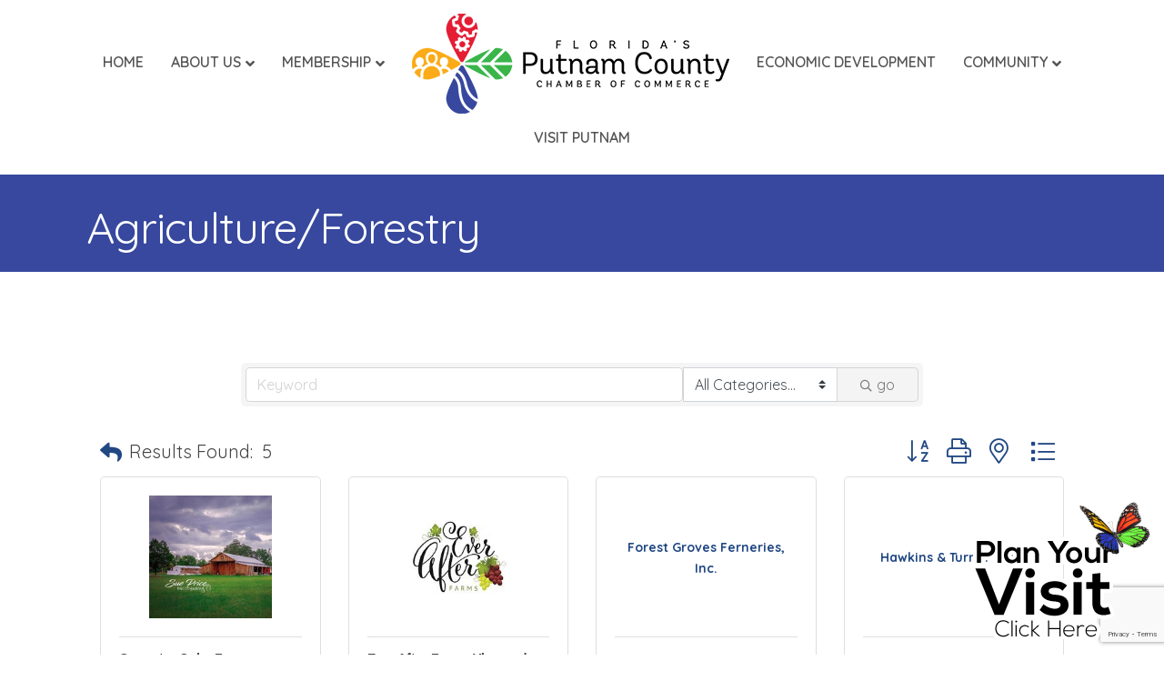

--- FILE ---
content_type: text/html; charset=utf-8
request_url: https://www.google.com/recaptcha/enterprise/anchor?ar=1&k=6LfI_T8rAAAAAMkWHrLP_GfSf3tLy9tKa839wcWa&co=aHR0cHM6Ly9tZW1iZXJzLnB1dG5hbWNvdW50eWNoYW1iZXIuY29tOjQ0Mw..&hl=en&v=PoyoqOPhxBO7pBk68S4YbpHZ&size=invisible&anchor-ms=20000&execute-ms=30000&cb=tdelsb3rqy66
body_size: 48890
content:
<!DOCTYPE HTML><html dir="ltr" lang="en"><head><meta http-equiv="Content-Type" content="text/html; charset=UTF-8">
<meta http-equiv="X-UA-Compatible" content="IE=edge">
<title>reCAPTCHA</title>
<style type="text/css">
/* cyrillic-ext */
@font-face {
  font-family: 'Roboto';
  font-style: normal;
  font-weight: 400;
  font-stretch: 100%;
  src: url(//fonts.gstatic.com/s/roboto/v48/KFO7CnqEu92Fr1ME7kSn66aGLdTylUAMa3GUBHMdazTgWw.woff2) format('woff2');
  unicode-range: U+0460-052F, U+1C80-1C8A, U+20B4, U+2DE0-2DFF, U+A640-A69F, U+FE2E-FE2F;
}
/* cyrillic */
@font-face {
  font-family: 'Roboto';
  font-style: normal;
  font-weight: 400;
  font-stretch: 100%;
  src: url(//fonts.gstatic.com/s/roboto/v48/KFO7CnqEu92Fr1ME7kSn66aGLdTylUAMa3iUBHMdazTgWw.woff2) format('woff2');
  unicode-range: U+0301, U+0400-045F, U+0490-0491, U+04B0-04B1, U+2116;
}
/* greek-ext */
@font-face {
  font-family: 'Roboto';
  font-style: normal;
  font-weight: 400;
  font-stretch: 100%;
  src: url(//fonts.gstatic.com/s/roboto/v48/KFO7CnqEu92Fr1ME7kSn66aGLdTylUAMa3CUBHMdazTgWw.woff2) format('woff2');
  unicode-range: U+1F00-1FFF;
}
/* greek */
@font-face {
  font-family: 'Roboto';
  font-style: normal;
  font-weight: 400;
  font-stretch: 100%;
  src: url(//fonts.gstatic.com/s/roboto/v48/KFO7CnqEu92Fr1ME7kSn66aGLdTylUAMa3-UBHMdazTgWw.woff2) format('woff2');
  unicode-range: U+0370-0377, U+037A-037F, U+0384-038A, U+038C, U+038E-03A1, U+03A3-03FF;
}
/* math */
@font-face {
  font-family: 'Roboto';
  font-style: normal;
  font-weight: 400;
  font-stretch: 100%;
  src: url(//fonts.gstatic.com/s/roboto/v48/KFO7CnqEu92Fr1ME7kSn66aGLdTylUAMawCUBHMdazTgWw.woff2) format('woff2');
  unicode-range: U+0302-0303, U+0305, U+0307-0308, U+0310, U+0312, U+0315, U+031A, U+0326-0327, U+032C, U+032F-0330, U+0332-0333, U+0338, U+033A, U+0346, U+034D, U+0391-03A1, U+03A3-03A9, U+03B1-03C9, U+03D1, U+03D5-03D6, U+03F0-03F1, U+03F4-03F5, U+2016-2017, U+2034-2038, U+203C, U+2040, U+2043, U+2047, U+2050, U+2057, U+205F, U+2070-2071, U+2074-208E, U+2090-209C, U+20D0-20DC, U+20E1, U+20E5-20EF, U+2100-2112, U+2114-2115, U+2117-2121, U+2123-214F, U+2190, U+2192, U+2194-21AE, U+21B0-21E5, U+21F1-21F2, U+21F4-2211, U+2213-2214, U+2216-22FF, U+2308-230B, U+2310, U+2319, U+231C-2321, U+2336-237A, U+237C, U+2395, U+239B-23B7, U+23D0, U+23DC-23E1, U+2474-2475, U+25AF, U+25B3, U+25B7, U+25BD, U+25C1, U+25CA, U+25CC, U+25FB, U+266D-266F, U+27C0-27FF, U+2900-2AFF, U+2B0E-2B11, U+2B30-2B4C, U+2BFE, U+3030, U+FF5B, U+FF5D, U+1D400-1D7FF, U+1EE00-1EEFF;
}
/* symbols */
@font-face {
  font-family: 'Roboto';
  font-style: normal;
  font-weight: 400;
  font-stretch: 100%;
  src: url(//fonts.gstatic.com/s/roboto/v48/KFO7CnqEu92Fr1ME7kSn66aGLdTylUAMaxKUBHMdazTgWw.woff2) format('woff2');
  unicode-range: U+0001-000C, U+000E-001F, U+007F-009F, U+20DD-20E0, U+20E2-20E4, U+2150-218F, U+2190, U+2192, U+2194-2199, U+21AF, U+21E6-21F0, U+21F3, U+2218-2219, U+2299, U+22C4-22C6, U+2300-243F, U+2440-244A, U+2460-24FF, U+25A0-27BF, U+2800-28FF, U+2921-2922, U+2981, U+29BF, U+29EB, U+2B00-2BFF, U+4DC0-4DFF, U+FFF9-FFFB, U+10140-1018E, U+10190-1019C, U+101A0, U+101D0-101FD, U+102E0-102FB, U+10E60-10E7E, U+1D2C0-1D2D3, U+1D2E0-1D37F, U+1F000-1F0FF, U+1F100-1F1AD, U+1F1E6-1F1FF, U+1F30D-1F30F, U+1F315, U+1F31C, U+1F31E, U+1F320-1F32C, U+1F336, U+1F378, U+1F37D, U+1F382, U+1F393-1F39F, U+1F3A7-1F3A8, U+1F3AC-1F3AF, U+1F3C2, U+1F3C4-1F3C6, U+1F3CA-1F3CE, U+1F3D4-1F3E0, U+1F3ED, U+1F3F1-1F3F3, U+1F3F5-1F3F7, U+1F408, U+1F415, U+1F41F, U+1F426, U+1F43F, U+1F441-1F442, U+1F444, U+1F446-1F449, U+1F44C-1F44E, U+1F453, U+1F46A, U+1F47D, U+1F4A3, U+1F4B0, U+1F4B3, U+1F4B9, U+1F4BB, U+1F4BF, U+1F4C8-1F4CB, U+1F4D6, U+1F4DA, U+1F4DF, U+1F4E3-1F4E6, U+1F4EA-1F4ED, U+1F4F7, U+1F4F9-1F4FB, U+1F4FD-1F4FE, U+1F503, U+1F507-1F50B, U+1F50D, U+1F512-1F513, U+1F53E-1F54A, U+1F54F-1F5FA, U+1F610, U+1F650-1F67F, U+1F687, U+1F68D, U+1F691, U+1F694, U+1F698, U+1F6AD, U+1F6B2, U+1F6B9-1F6BA, U+1F6BC, U+1F6C6-1F6CF, U+1F6D3-1F6D7, U+1F6E0-1F6EA, U+1F6F0-1F6F3, U+1F6F7-1F6FC, U+1F700-1F7FF, U+1F800-1F80B, U+1F810-1F847, U+1F850-1F859, U+1F860-1F887, U+1F890-1F8AD, U+1F8B0-1F8BB, U+1F8C0-1F8C1, U+1F900-1F90B, U+1F93B, U+1F946, U+1F984, U+1F996, U+1F9E9, U+1FA00-1FA6F, U+1FA70-1FA7C, U+1FA80-1FA89, U+1FA8F-1FAC6, U+1FACE-1FADC, U+1FADF-1FAE9, U+1FAF0-1FAF8, U+1FB00-1FBFF;
}
/* vietnamese */
@font-face {
  font-family: 'Roboto';
  font-style: normal;
  font-weight: 400;
  font-stretch: 100%;
  src: url(//fonts.gstatic.com/s/roboto/v48/KFO7CnqEu92Fr1ME7kSn66aGLdTylUAMa3OUBHMdazTgWw.woff2) format('woff2');
  unicode-range: U+0102-0103, U+0110-0111, U+0128-0129, U+0168-0169, U+01A0-01A1, U+01AF-01B0, U+0300-0301, U+0303-0304, U+0308-0309, U+0323, U+0329, U+1EA0-1EF9, U+20AB;
}
/* latin-ext */
@font-face {
  font-family: 'Roboto';
  font-style: normal;
  font-weight: 400;
  font-stretch: 100%;
  src: url(//fonts.gstatic.com/s/roboto/v48/KFO7CnqEu92Fr1ME7kSn66aGLdTylUAMa3KUBHMdazTgWw.woff2) format('woff2');
  unicode-range: U+0100-02BA, U+02BD-02C5, U+02C7-02CC, U+02CE-02D7, U+02DD-02FF, U+0304, U+0308, U+0329, U+1D00-1DBF, U+1E00-1E9F, U+1EF2-1EFF, U+2020, U+20A0-20AB, U+20AD-20C0, U+2113, U+2C60-2C7F, U+A720-A7FF;
}
/* latin */
@font-face {
  font-family: 'Roboto';
  font-style: normal;
  font-weight: 400;
  font-stretch: 100%;
  src: url(//fonts.gstatic.com/s/roboto/v48/KFO7CnqEu92Fr1ME7kSn66aGLdTylUAMa3yUBHMdazQ.woff2) format('woff2');
  unicode-range: U+0000-00FF, U+0131, U+0152-0153, U+02BB-02BC, U+02C6, U+02DA, U+02DC, U+0304, U+0308, U+0329, U+2000-206F, U+20AC, U+2122, U+2191, U+2193, U+2212, U+2215, U+FEFF, U+FFFD;
}
/* cyrillic-ext */
@font-face {
  font-family: 'Roboto';
  font-style: normal;
  font-weight: 500;
  font-stretch: 100%;
  src: url(//fonts.gstatic.com/s/roboto/v48/KFO7CnqEu92Fr1ME7kSn66aGLdTylUAMa3GUBHMdazTgWw.woff2) format('woff2');
  unicode-range: U+0460-052F, U+1C80-1C8A, U+20B4, U+2DE0-2DFF, U+A640-A69F, U+FE2E-FE2F;
}
/* cyrillic */
@font-face {
  font-family: 'Roboto';
  font-style: normal;
  font-weight: 500;
  font-stretch: 100%;
  src: url(//fonts.gstatic.com/s/roboto/v48/KFO7CnqEu92Fr1ME7kSn66aGLdTylUAMa3iUBHMdazTgWw.woff2) format('woff2');
  unicode-range: U+0301, U+0400-045F, U+0490-0491, U+04B0-04B1, U+2116;
}
/* greek-ext */
@font-face {
  font-family: 'Roboto';
  font-style: normal;
  font-weight: 500;
  font-stretch: 100%;
  src: url(//fonts.gstatic.com/s/roboto/v48/KFO7CnqEu92Fr1ME7kSn66aGLdTylUAMa3CUBHMdazTgWw.woff2) format('woff2');
  unicode-range: U+1F00-1FFF;
}
/* greek */
@font-face {
  font-family: 'Roboto';
  font-style: normal;
  font-weight: 500;
  font-stretch: 100%;
  src: url(//fonts.gstatic.com/s/roboto/v48/KFO7CnqEu92Fr1ME7kSn66aGLdTylUAMa3-UBHMdazTgWw.woff2) format('woff2');
  unicode-range: U+0370-0377, U+037A-037F, U+0384-038A, U+038C, U+038E-03A1, U+03A3-03FF;
}
/* math */
@font-face {
  font-family: 'Roboto';
  font-style: normal;
  font-weight: 500;
  font-stretch: 100%;
  src: url(//fonts.gstatic.com/s/roboto/v48/KFO7CnqEu92Fr1ME7kSn66aGLdTylUAMawCUBHMdazTgWw.woff2) format('woff2');
  unicode-range: U+0302-0303, U+0305, U+0307-0308, U+0310, U+0312, U+0315, U+031A, U+0326-0327, U+032C, U+032F-0330, U+0332-0333, U+0338, U+033A, U+0346, U+034D, U+0391-03A1, U+03A3-03A9, U+03B1-03C9, U+03D1, U+03D5-03D6, U+03F0-03F1, U+03F4-03F5, U+2016-2017, U+2034-2038, U+203C, U+2040, U+2043, U+2047, U+2050, U+2057, U+205F, U+2070-2071, U+2074-208E, U+2090-209C, U+20D0-20DC, U+20E1, U+20E5-20EF, U+2100-2112, U+2114-2115, U+2117-2121, U+2123-214F, U+2190, U+2192, U+2194-21AE, U+21B0-21E5, U+21F1-21F2, U+21F4-2211, U+2213-2214, U+2216-22FF, U+2308-230B, U+2310, U+2319, U+231C-2321, U+2336-237A, U+237C, U+2395, U+239B-23B7, U+23D0, U+23DC-23E1, U+2474-2475, U+25AF, U+25B3, U+25B7, U+25BD, U+25C1, U+25CA, U+25CC, U+25FB, U+266D-266F, U+27C0-27FF, U+2900-2AFF, U+2B0E-2B11, U+2B30-2B4C, U+2BFE, U+3030, U+FF5B, U+FF5D, U+1D400-1D7FF, U+1EE00-1EEFF;
}
/* symbols */
@font-face {
  font-family: 'Roboto';
  font-style: normal;
  font-weight: 500;
  font-stretch: 100%;
  src: url(//fonts.gstatic.com/s/roboto/v48/KFO7CnqEu92Fr1ME7kSn66aGLdTylUAMaxKUBHMdazTgWw.woff2) format('woff2');
  unicode-range: U+0001-000C, U+000E-001F, U+007F-009F, U+20DD-20E0, U+20E2-20E4, U+2150-218F, U+2190, U+2192, U+2194-2199, U+21AF, U+21E6-21F0, U+21F3, U+2218-2219, U+2299, U+22C4-22C6, U+2300-243F, U+2440-244A, U+2460-24FF, U+25A0-27BF, U+2800-28FF, U+2921-2922, U+2981, U+29BF, U+29EB, U+2B00-2BFF, U+4DC0-4DFF, U+FFF9-FFFB, U+10140-1018E, U+10190-1019C, U+101A0, U+101D0-101FD, U+102E0-102FB, U+10E60-10E7E, U+1D2C0-1D2D3, U+1D2E0-1D37F, U+1F000-1F0FF, U+1F100-1F1AD, U+1F1E6-1F1FF, U+1F30D-1F30F, U+1F315, U+1F31C, U+1F31E, U+1F320-1F32C, U+1F336, U+1F378, U+1F37D, U+1F382, U+1F393-1F39F, U+1F3A7-1F3A8, U+1F3AC-1F3AF, U+1F3C2, U+1F3C4-1F3C6, U+1F3CA-1F3CE, U+1F3D4-1F3E0, U+1F3ED, U+1F3F1-1F3F3, U+1F3F5-1F3F7, U+1F408, U+1F415, U+1F41F, U+1F426, U+1F43F, U+1F441-1F442, U+1F444, U+1F446-1F449, U+1F44C-1F44E, U+1F453, U+1F46A, U+1F47D, U+1F4A3, U+1F4B0, U+1F4B3, U+1F4B9, U+1F4BB, U+1F4BF, U+1F4C8-1F4CB, U+1F4D6, U+1F4DA, U+1F4DF, U+1F4E3-1F4E6, U+1F4EA-1F4ED, U+1F4F7, U+1F4F9-1F4FB, U+1F4FD-1F4FE, U+1F503, U+1F507-1F50B, U+1F50D, U+1F512-1F513, U+1F53E-1F54A, U+1F54F-1F5FA, U+1F610, U+1F650-1F67F, U+1F687, U+1F68D, U+1F691, U+1F694, U+1F698, U+1F6AD, U+1F6B2, U+1F6B9-1F6BA, U+1F6BC, U+1F6C6-1F6CF, U+1F6D3-1F6D7, U+1F6E0-1F6EA, U+1F6F0-1F6F3, U+1F6F7-1F6FC, U+1F700-1F7FF, U+1F800-1F80B, U+1F810-1F847, U+1F850-1F859, U+1F860-1F887, U+1F890-1F8AD, U+1F8B0-1F8BB, U+1F8C0-1F8C1, U+1F900-1F90B, U+1F93B, U+1F946, U+1F984, U+1F996, U+1F9E9, U+1FA00-1FA6F, U+1FA70-1FA7C, U+1FA80-1FA89, U+1FA8F-1FAC6, U+1FACE-1FADC, U+1FADF-1FAE9, U+1FAF0-1FAF8, U+1FB00-1FBFF;
}
/* vietnamese */
@font-face {
  font-family: 'Roboto';
  font-style: normal;
  font-weight: 500;
  font-stretch: 100%;
  src: url(//fonts.gstatic.com/s/roboto/v48/KFO7CnqEu92Fr1ME7kSn66aGLdTylUAMa3OUBHMdazTgWw.woff2) format('woff2');
  unicode-range: U+0102-0103, U+0110-0111, U+0128-0129, U+0168-0169, U+01A0-01A1, U+01AF-01B0, U+0300-0301, U+0303-0304, U+0308-0309, U+0323, U+0329, U+1EA0-1EF9, U+20AB;
}
/* latin-ext */
@font-face {
  font-family: 'Roboto';
  font-style: normal;
  font-weight: 500;
  font-stretch: 100%;
  src: url(//fonts.gstatic.com/s/roboto/v48/KFO7CnqEu92Fr1ME7kSn66aGLdTylUAMa3KUBHMdazTgWw.woff2) format('woff2');
  unicode-range: U+0100-02BA, U+02BD-02C5, U+02C7-02CC, U+02CE-02D7, U+02DD-02FF, U+0304, U+0308, U+0329, U+1D00-1DBF, U+1E00-1E9F, U+1EF2-1EFF, U+2020, U+20A0-20AB, U+20AD-20C0, U+2113, U+2C60-2C7F, U+A720-A7FF;
}
/* latin */
@font-face {
  font-family: 'Roboto';
  font-style: normal;
  font-weight: 500;
  font-stretch: 100%;
  src: url(//fonts.gstatic.com/s/roboto/v48/KFO7CnqEu92Fr1ME7kSn66aGLdTylUAMa3yUBHMdazQ.woff2) format('woff2');
  unicode-range: U+0000-00FF, U+0131, U+0152-0153, U+02BB-02BC, U+02C6, U+02DA, U+02DC, U+0304, U+0308, U+0329, U+2000-206F, U+20AC, U+2122, U+2191, U+2193, U+2212, U+2215, U+FEFF, U+FFFD;
}
/* cyrillic-ext */
@font-face {
  font-family: 'Roboto';
  font-style: normal;
  font-weight: 900;
  font-stretch: 100%;
  src: url(//fonts.gstatic.com/s/roboto/v48/KFO7CnqEu92Fr1ME7kSn66aGLdTylUAMa3GUBHMdazTgWw.woff2) format('woff2');
  unicode-range: U+0460-052F, U+1C80-1C8A, U+20B4, U+2DE0-2DFF, U+A640-A69F, U+FE2E-FE2F;
}
/* cyrillic */
@font-face {
  font-family: 'Roboto';
  font-style: normal;
  font-weight: 900;
  font-stretch: 100%;
  src: url(//fonts.gstatic.com/s/roboto/v48/KFO7CnqEu92Fr1ME7kSn66aGLdTylUAMa3iUBHMdazTgWw.woff2) format('woff2');
  unicode-range: U+0301, U+0400-045F, U+0490-0491, U+04B0-04B1, U+2116;
}
/* greek-ext */
@font-face {
  font-family: 'Roboto';
  font-style: normal;
  font-weight: 900;
  font-stretch: 100%;
  src: url(//fonts.gstatic.com/s/roboto/v48/KFO7CnqEu92Fr1ME7kSn66aGLdTylUAMa3CUBHMdazTgWw.woff2) format('woff2');
  unicode-range: U+1F00-1FFF;
}
/* greek */
@font-face {
  font-family: 'Roboto';
  font-style: normal;
  font-weight: 900;
  font-stretch: 100%;
  src: url(//fonts.gstatic.com/s/roboto/v48/KFO7CnqEu92Fr1ME7kSn66aGLdTylUAMa3-UBHMdazTgWw.woff2) format('woff2');
  unicode-range: U+0370-0377, U+037A-037F, U+0384-038A, U+038C, U+038E-03A1, U+03A3-03FF;
}
/* math */
@font-face {
  font-family: 'Roboto';
  font-style: normal;
  font-weight: 900;
  font-stretch: 100%;
  src: url(//fonts.gstatic.com/s/roboto/v48/KFO7CnqEu92Fr1ME7kSn66aGLdTylUAMawCUBHMdazTgWw.woff2) format('woff2');
  unicode-range: U+0302-0303, U+0305, U+0307-0308, U+0310, U+0312, U+0315, U+031A, U+0326-0327, U+032C, U+032F-0330, U+0332-0333, U+0338, U+033A, U+0346, U+034D, U+0391-03A1, U+03A3-03A9, U+03B1-03C9, U+03D1, U+03D5-03D6, U+03F0-03F1, U+03F4-03F5, U+2016-2017, U+2034-2038, U+203C, U+2040, U+2043, U+2047, U+2050, U+2057, U+205F, U+2070-2071, U+2074-208E, U+2090-209C, U+20D0-20DC, U+20E1, U+20E5-20EF, U+2100-2112, U+2114-2115, U+2117-2121, U+2123-214F, U+2190, U+2192, U+2194-21AE, U+21B0-21E5, U+21F1-21F2, U+21F4-2211, U+2213-2214, U+2216-22FF, U+2308-230B, U+2310, U+2319, U+231C-2321, U+2336-237A, U+237C, U+2395, U+239B-23B7, U+23D0, U+23DC-23E1, U+2474-2475, U+25AF, U+25B3, U+25B7, U+25BD, U+25C1, U+25CA, U+25CC, U+25FB, U+266D-266F, U+27C0-27FF, U+2900-2AFF, U+2B0E-2B11, U+2B30-2B4C, U+2BFE, U+3030, U+FF5B, U+FF5D, U+1D400-1D7FF, U+1EE00-1EEFF;
}
/* symbols */
@font-face {
  font-family: 'Roboto';
  font-style: normal;
  font-weight: 900;
  font-stretch: 100%;
  src: url(//fonts.gstatic.com/s/roboto/v48/KFO7CnqEu92Fr1ME7kSn66aGLdTylUAMaxKUBHMdazTgWw.woff2) format('woff2');
  unicode-range: U+0001-000C, U+000E-001F, U+007F-009F, U+20DD-20E0, U+20E2-20E4, U+2150-218F, U+2190, U+2192, U+2194-2199, U+21AF, U+21E6-21F0, U+21F3, U+2218-2219, U+2299, U+22C4-22C6, U+2300-243F, U+2440-244A, U+2460-24FF, U+25A0-27BF, U+2800-28FF, U+2921-2922, U+2981, U+29BF, U+29EB, U+2B00-2BFF, U+4DC0-4DFF, U+FFF9-FFFB, U+10140-1018E, U+10190-1019C, U+101A0, U+101D0-101FD, U+102E0-102FB, U+10E60-10E7E, U+1D2C0-1D2D3, U+1D2E0-1D37F, U+1F000-1F0FF, U+1F100-1F1AD, U+1F1E6-1F1FF, U+1F30D-1F30F, U+1F315, U+1F31C, U+1F31E, U+1F320-1F32C, U+1F336, U+1F378, U+1F37D, U+1F382, U+1F393-1F39F, U+1F3A7-1F3A8, U+1F3AC-1F3AF, U+1F3C2, U+1F3C4-1F3C6, U+1F3CA-1F3CE, U+1F3D4-1F3E0, U+1F3ED, U+1F3F1-1F3F3, U+1F3F5-1F3F7, U+1F408, U+1F415, U+1F41F, U+1F426, U+1F43F, U+1F441-1F442, U+1F444, U+1F446-1F449, U+1F44C-1F44E, U+1F453, U+1F46A, U+1F47D, U+1F4A3, U+1F4B0, U+1F4B3, U+1F4B9, U+1F4BB, U+1F4BF, U+1F4C8-1F4CB, U+1F4D6, U+1F4DA, U+1F4DF, U+1F4E3-1F4E6, U+1F4EA-1F4ED, U+1F4F7, U+1F4F9-1F4FB, U+1F4FD-1F4FE, U+1F503, U+1F507-1F50B, U+1F50D, U+1F512-1F513, U+1F53E-1F54A, U+1F54F-1F5FA, U+1F610, U+1F650-1F67F, U+1F687, U+1F68D, U+1F691, U+1F694, U+1F698, U+1F6AD, U+1F6B2, U+1F6B9-1F6BA, U+1F6BC, U+1F6C6-1F6CF, U+1F6D3-1F6D7, U+1F6E0-1F6EA, U+1F6F0-1F6F3, U+1F6F7-1F6FC, U+1F700-1F7FF, U+1F800-1F80B, U+1F810-1F847, U+1F850-1F859, U+1F860-1F887, U+1F890-1F8AD, U+1F8B0-1F8BB, U+1F8C0-1F8C1, U+1F900-1F90B, U+1F93B, U+1F946, U+1F984, U+1F996, U+1F9E9, U+1FA00-1FA6F, U+1FA70-1FA7C, U+1FA80-1FA89, U+1FA8F-1FAC6, U+1FACE-1FADC, U+1FADF-1FAE9, U+1FAF0-1FAF8, U+1FB00-1FBFF;
}
/* vietnamese */
@font-face {
  font-family: 'Roboto';
  font-style: normal;
  font-weight: 900;
  font-stretch: 100%;
  src: url(//fonts.gstatic.com/s/roboto/v48/KFO7CnqEu92Fr1ME7kSn66aGLdTylUAMa3OUBHMdazTgWw.woff2) format('woff2');
  unicode-range: U+0102-0103, U+0110-0111, U+0128-0129, U+0168-0169, U+01A0-01A1, U+01AF-01B0, U+0300-0301, U+0303-0304, U+0308-0309, U+0323, U+0329, U+1EA0-1EF9, U+20AB;
}
/* latin-ext */
@font-face {
  font-family: 'Roboto';
  font-style: normal;
  font-weight: 900;
  font-stretch: 100%;
  src: url(//fonts.gstatic.com/s/roboto/v48/KFO7CnqEu92Fr1ME7kSn66aGLdTylUAMa3KUBHMdazTgWw.woff2) format('woff2');
  unicode-range: U+0100-02BA, U+02BD-02C5, U+02C7-02CC, U+02CE-02D7, U+02DD-02FF, U+0304, U+0308, U+0329, U+1D00-1DBF, U+1E00-1E9F, U+1EF2-1EFF, U+2020, U+20A0-20AB, U+20AD-20C0, U+2113, U+2C60-2C7F, U+A720-A7FF;
}
/* latin */
@font-face {
  font-family: 'Roboto';
  font-style: normal;
  font-weight: 900;
  font-stretch: 100%;
  src: url(//fonts.gstatic.com/s/roboto/v48/KFO7CnqEu92Fr1ME7kSn66aGLdTylUAMa3yUBHMdazQ.woff2) format('woff2');
  unicode-range: U+0000-00FF, U+0131, U+0152-0153, U+02BB-02BC, U+02C6, U+02DA, U+02DC, U+0304, U+0308, U+0329, U+2000-206F, U+20AC, U+2122, U+2191, U+2193, U+2212, U+2215, U+FEFF, U+FFFD;
}

</style>
<link rel="stylesheet" type="text/css" href="https://www.gstatic.com/recaptcha/releases/PoyoqOPhxBO7pBk68S4YbpHZ/styles__ltr.css">
<script nonce="HD4Jkn-5Xon2oTTuc1xYyg" type="text/javascript">window['__recaptcha_api'] = 'https://www.google.com/recaptcha/enterprise/';</script>
<script type="text/javascript" src="https://www.gstatic.com/recaptcha/releases/PoyoqOPhxBO7pBk68S4YbpHZ/recaptcha__en.js" nonce="HD4Jkn-5Xon2oTTuc1xYyg">
      
    </script></head>
<body><div id="rc-anchor-alert" class="rc-anchor-alert"></div>
<input type="hidden" id="recaptcha-token" value="[base64]">
<script type="text/javascript" nonce="HD4Jkn-5Xon2oTTuc1xYyg">
      recaptcha.anchor.Main.init("[\x22ainput\x22,[\x22bgdata\x22,\x22\x22,\[base64]/[base64]/[base64]/[base64]/[base64]/[base64]/[base64]/[base64]/[base64]/[base64]\\u003d\x22,\[base64]\x22,\[base64]/CkMOrZMOGZDTCnsKMwrYPw6diw6dbw4Bfw5QkwpJ+w4QtJ2ZHw6kXL3UaejHCsWoXw6HDicK3w4bCnMKARMOpCMOuw6N3wrx9e0jCiSYbP2QfwobDsQsDw6zDrcKJw7w+aRtFwp7Cj8K9Un/[base64]/[base64]/Dk3Z+wpM2AEfDs0BCw67CimjDhcKIHjJlw7nCk0NMwrXCgD9bbXPDvArCjDzCtsOLwqjDhcOvb3DDtAHDlMOIIQ9Tw5vCoXFCwrsBSMKmPsOTbgh0woxTYsKVBGoDwrkDwqnDncKlIsOMYwnCmjDCiV/[base64]/CrMKjw7PCj1wgMsObw5wQw7vCvMK9wq82wpp0cXxOdcOcw4w5w7ACfALDmXfDmsODDx7CkMOgwqHCtRPDqg1kUh86DHLClGHCr8KnUSRAwrPDgsKAPw4UPcO2Gmc4w59Gw79JF8Ozw4PCkAgjwqAbLBnDvCXDucOAw7wzFcO5VMONw5ATTTXDvsKywp/[base64]/PcKRemLCsMOxw4fCh8Ktw7bDjsOowpTDpxbDqcKjwq0Vw7PCosKVMVLCkDtNdsKqwr/DssOVwocTw7ZZCsOQw4J9MMOUZsOiwrbDjjsVwq7CncOqWMKVwrNSMWsiwqJbw4HChcONwonCkDrCk8O4TjTDjMO2wr/[base64]/DnBLDo8KBckVQw6EqwrvDt2XCrS5BAsOPw7fCiMOKGn3Ds8K3bhXDh8OgYyjCgsOHb2rCs04cCcKZRcOuwrTCisKvwrrCunvDiMKvwrt9Y8O9wrFywrHCvGvCkQTDp8KpNyPCkiDCssOTAELDisO+w5/CmWlvCMONVArDo8KnQcO+WsK8w70PwrdIwovCqcOjworCscKcwqwywrTCvMOTwonDhULDlnNqCgxcSR98w7J2DMOJwoV6wp/Dp3QrDV7CsHwhw5Miwr1Cw4HDmjDCqlEWw4DCoE0EwqzDpQbDgG1qwolWw4gTw4YrSkrDqMKTK8OuwrDCp8OlwqlxwpNgQz4hdxlAVHXCrTcjU8Okw57CriAQMD/[base64]/DukHDlsKhM8Ojw6Zyw6vCkxDCoxldeQnDgcKsw5BiE0fCoD3Do8KfVn/DtxwuNxvDigDDtsKSw6whaht9IsOPw4TCs3FUwozCisOdw7pHwo1cw79Xwq5jCcOaw6jChMOawrAvSy4wScOJdjvDkMKCJsOuw6E4w7Udw6tpRFUHw6bCocOMwqHDjlUyw5JQwrJTw5wGwq7CnEDCigrDksKUbhTChcOSUG7CrMKkE0HDqMOAQF56P1h4wq/Cuz05wpVjw4tJw4Afw5xhbDXCqEQQNcOpw6LCt8OnTMKcfjPDhH8dw7gIwpTCh8OqQ19dwpbDosKxJSjDvcKvw7fCsirDoMOWwroQFMK8w7NrRSfDnMKJwpHDsj/CtXHCjsORLmjDnsO7e1nCv8KNw6kNw4bDnxZZwrzChFXDvzbDusOXw7LDk3UUw6XDpsOBwrrDkm3Ct8Oxw6LDncO0eMKSMxQKGcOEdXlVKm9/[base64]/DusOtwpLDg8K1TyNUw7XDnidXw5A7HDhbCyfChgTDiyDCscOUwrQJw5jDncKDw51AG0sFWsO7wq3CsyjDsDrChMOaJcKewrbCtHvCn8KFNMKawp81EgY/[base64]/Cs0IZbMOSLFPCnMKjJMOaQR/DsGzDt8OiW1cWwqB/[base64]/Dtjk/[base64]/w5bClMKHwqElJsKnw6HDrUM6BcOewoBiAjdSV8OLw4xuPy81wrUuwplFwrvDjsKRw5BRw5d1w73CmgRzDcKZw6vCkcOWw5fDu1XDgsKkbBd6w5EdMcKuw5d9Fk/[base64]/GkjCnsKSPcODLsOqwrJUw7Avw6BwwqfDrmrCg8KQXcOvw6vDnCrDqjwSMTLCplkVV3PDnTbCjxbDgzLDg8K/[base64]/DlMO1w6dew4kxw55Ed8OBw7ZvJETCjX5XwphswqzCgsOABkgGWsOpTC7Ci0LDjjR4Wx0hwrJBwr7ChQDDng7Dln99wpTClGzDnm5lwqwLwp/[base64]/[base64]/CoxgXWMOQwrI9VcOPw4tYfsOlw7fDsjFPw71FwqHCkQRnf8OPwrLDr8O+G8KWwoDDpMKScMO2wojDiAR7YkIzegPCo8OLw4lkD8O3FxF6wrDDqSDDnwzDuRslVsKcw5szfMKowoMZw7zDssK3GTjDr8KKVU7ClEDCl8OJWcOOw6DCiwsJwqnCj8OpwojDh8K1wr/CpFQ8H8KiLVhtwq/Ci8K4wr7CsMKSwoTDt8Kpwrosw5kZbsKyw77CghYpXF0lw6oiNcK2wrrClMKjw541wqTCucOsfsOPwq7Ci8OzTGTDpsKIwqZ4w7Iaw4p8WEkKwo9HLnAOCMKBcn/DjFw4HXobwovDisOFaMK4eMKNw7tbw5Buw5XDpMKiwpHCs8OTLx7DqAnDqm9sJE/CuMOKw6gbbh0Jw7HDm2ICwrDCo8Kkc8OAwqgRwpxWwopRwolfwpTDvk3DuH3Dkw3DhirCqhIzHcOSC8KqK2LCswbCiwF/OcK+wo/[base64]/DuMKuw73DtgU7w7/Dv8OfwofClQYPw6dDGsKCeQfCj8Kxw7IJQ8OYA1nDg39iF1F3ZsKvw4F5NAHDq1bCnjpIFlJCYTXDiMOWwq7ClF3Cp34kRAFfwp5/EGoWw7DChsKfw7kbwqt/w5nCicKfw7Qmwp5Awo3DjRbCsi3CgMKcwqHDlBTCuF/[base64]/NcKsw4rCrcO2w5d0C8OHw7HCk8Khd8KZfSPDoMK1wovCnTnDnzrCuMK6wpvClMOYdcO8wqvCo8O/c33CtknDmQ3DrcOxwo1uwoTDjW4Mw6hOwrh8EcKawp7ChFLDpcKvNcKjJ2JpOMKUFy3Cu8OPKxdCBcK5EsKVw6NHwr3CkTkmPsO+wqtwRi/DscOlw5rDocKiwqZQw5bCmAYYYcKtw41CVhDDmsKOSMKgwofDksOOP8O5UcKjwodyYVRpwonDsggkcMODwp3DrREKZcOtwqsswrZdCAgOw6xCEhdJwpN3wpsRaDBVwpjDmcO0wro0wqhsDgTDsMOgOxHCh8KOIsOFwoXDoh0nZsKNwrRqwqoSw5ZKwpEWK1bDtg/DisK2AcO/w4MJKsKpwp3Ci8KcwpYOwqEQaBoLwrzCo8OBWx9bFlDCnsOcw5Rmw4F2aiYMw7bCgcKBwpLDr2LCj8OiwrcKcMKDRnhucAJCw5TDtl/CqcOMfMOwwqgnw5Ejw6lrcFnCqlprAHNfWXfCkSvDoMO+wrMmwqzCpMOlbcKpw7Qiw77DlXnDvzPDggJuWzRECsO8EU5AwqzCvXRJMsOGw4tbQmLDkUUSw5BNw4o0NizDpxcUw7DDsMKVwp1xQcKtw4IVcTzCkCldJm1bwqDCsMKzFH0qwo/Di8KywoTCgMOnBcKXw7zDosOKw5JOw6/CmMO+w7cFwoHCrcOcwqfDnxJ3w4LCsxnDgsOQMkXDrxHDhAjCvmVGDcKTC1bDsDJPw4F1wp9MwoXDt1QAwrNCw6/[base64]/[base64]/Ki0tIMKUB1QFfMKfw5DCiDbDkcO7wo7Cj8OnKmbCrTYYB8O9dQ3CtcOhMsOlfX7CtsOOfsOZG8KqwpbDoQkpw4wqwofDtsO/wo5tSi/DsMORw4IDOxcrw5lKNcOAJQjCtcOJElolw6nCsElDMMOjJ3HDucOvwpbCtT/CgRfCncOlw5vDvRcFcMOrOUrCgHvDhsKsw75ewozDjMO/wp4yFHTDoiYjwq4YDcOmYXRwasK1wrlfHcO/wqbDusKUMlDCmcKmw4DCpTrDusKUw47DkcK1wo0rwqxZZl1Ww47CjxFZVMKSw7vDk8KXacOgw7zDosKBwqVrdn1LEcKdOsK0wp8zNsOJGMOnMsOrw5PDknDCn1TDjcKBwrXCvsKuwq56RMOUwqLDj2EuKRvCphoRw5Uwwo0mworCqnLDtcOEw5/Dll1RwqnCicKtfifCncKTwo9DwqzCqG9Ww6Npwotfw6tUw5bChMOYasO0wrgow4cEK8KkB8KFXRHChyXDm8K0csO7dsK9woEOw6gwBsK4w79jw4kPw4kpGcODwqzCpMOtBHclw5E/wr7DosKPIMKRw5XCjsKOw51kwoPDiMO8w47Cq8OqUiZGwqpXw4QTHxxgw71bAsO1HMOWwqJawrVDwq/CksKgwr0GDMK/[base64]/DqcOzRDBFwp4lPFhvwq/[base64]/wr/CtcK9B8K9GjHCrCphVg/Ch8KrF0bDunHDoMOgwoPDrMOxw5ozZDbCg03CoUc/woN5TsKgN8K+FhzDqsK9woxbwqticEPClGfCucOmOzJzEyAMK0nCpMKOw5MXwovCrcOOwrIAInorE2hLTcOjCMKfw7BrdcOXw68WwoAWw7zCgw7Cpx/DiMK4GmUYw4rDsjBow5HCg8KFw5YgwrJ6BsKPw78vU8Kzwr8cwpDDtMKRG8OUw73Cg8ODAMOGU8O4b8Ooai/CljHDizxEw7/CvQBpD33CuMKSIsOxwpRTwrADRsOuwq/DrMKjPQ3CviFGw5/[base64]/Ct13Ck8K4ZcOXUsKcw7pdw73DqB1mRW15w6M7woluIUpTdlpfw6I+w6AWw7nDn0IuK3rCicKPw4tqw44Dw4DCm8KywqHDqsKMT8OdXEVyw6Z4woEwwrsqw5oCwpjDh2LDoWTCr8OqwrdFFEcjwq/DiMKxY8K4QH4kwpMqPgUQfMOPegJHb8OWPMOIw47Dk8ONdmXCk8KpaVJDXVZew7bCjhjDll3Dr34DbsKydi/[base64]/w7ktJD42ASjDmCjDq8OJHsODbTjDpcKCw7hUAT4Jw6fCkcKnYAjDnDJFw7LDr8K4wpvDksKxQsKUUEhmWy54wpAOwp4kw5czwqrCmXvDhXvDkyRWw73Dpn8owp12RxZ/wqLCjRfCrcK1UANbeBXDh1PDrcKCDHjCp8Oiw4QRJTMBwpIjCMKuCsKyw5Blw6gcF8K3NMKPw4pGwr/[base64]/DkAxjwpEffEQ1egEaw7YqwqzCtjNED8O7RzDDpRjClGzDicKNYMK/w6FESD8KwqEjVU49S8O9UU0dwp/DsyJNwrprb8KnFCoiLcONw6PDgsOswrnDrMO3TMO9wr4HZ8Kbw73DtMOPwo/DmQMlBRrCvhxlw4LClSfCt20vwroBbcK8wrfDjcOow7HCp8OqG0TDrCoSw6TDk8OFdsOzwqwTwqnDmVvDknzDiHvCrwJeasOzYD3DqxV/[base64]/w4sdcsONwps5EsK/JBw8wpnCscOBwqFBwoIMbm7DjHgOwoPDsMKwwoDDucK7wq9xAhvCkcKMD1Ypwp3DksK6AjEwDcOJwo3CjDbDvcOAVkBdwqjClMKLEMOGakTCqcOzw6DCj8K/w4rDr1pmwqRdWikOw6BhAxBoEnzDlsObe2LCq2nCinPDl8OfBm7DhsKodBbDhyzCo1EFO8Ovwo3CnVbDl2hkEWzDpkrDtcKiwplkN2IHMcOWVsK/w5LCi8OFGlHDjx7DqcOED8OywqjCiMKhQmLDtW7DoRgvwofCjcO/R8ODcTo8WDrCscK8CsOTKsKdCynCrsKTLsKsRj/DkjLDqcOvFsK1wqhpwq/CmsOTw6nCskwaJW7DlmgywpbCgsKhbsOmwrzDrQ3Co8OZwp/DpcKcCkjCp8OzJFodw5coCGXCncKXw6LDtMKJOGJgwqYPw5LDmxt2w68xfn7CmH9Xw43DsgzDviHDrsOxSzDDssOewoXDpsKRw7d3ZCMRw6MvD8OtYcO4OV/DqsKTw7PDtcOsFMOCwpMfL8O8w5nCu8KYw7xCIcKqecOEWwPCmcKUwp0GwqsEwo3Dkl7Cj8Oxw6LCrxfCo8KdwqrDksKkEcO/ZG9Kw4DCoxEXc8KOwpfDv8KGw7XCjMKxV8KwwoPDrsK9B8OuwpfDrsK9wo3DgH4PHUIqw5/DozHCuVIVw4UHHQ1fwrkla8Owwr4pwqjDlMKkeMKtPVwbfVfCosKNH0VxCcKsw70teMOgw5vDkikIUcK4YMOjw7PDlwPDgsK1w7hlIcOvw5/DuUhdwpLCtMOkwpsqAil4b8OcbyDCg1EtwpoCw7LCsw7CryvDmcKLw5QnwojDvlLCqMKdwoHCmCHDpcKKY8Oyw5QyUGrCicKJHCJswptCw5fCusKGw4rDl8OPQcKXwrFeajzDq8OyfcKifMO4VMKpwrrCvm/CjMOGw6/[base64]/R8OJw6TCuGh3BBzDqyZRayx1w6jCj33CnsKVw6LCp2tJPcKyPjPCrGrCiVXDlzvCvQ7DmcKUwqvDu1N5wp03P8OMwqrDvHHChsOALsKYw6LDty86aUjDlcOiwrXDhBUVPkrDlcOVd8Kmw7hYwq/DjMKWcBHColvDuBXChcKzwr/[base64]/CmkTClcOXw5ELSMKUw6bDqsKiQXlowozDrmjDq8O1wr5Mw6wAJ8K/dMKpAsO6SR4xwqlQC8Kewq3Cr27CuRZ3woXCn8KkLcKvw6YgQMKVQi9Vwpx/wpVlesK/R8OvdcKCRzNewr3CgcKwNEIVP0sLIz1FY0nCl3YKEsO1asOZwp/DsMKyQhZMdsODEX8QacKdwrjDmDdRw5dceBfDoVJWeSLDncKQw6PCv8KtOTvDmVYGPR/CnH/Dj8KAJFrCrmEAwonCusKSw43DpgjDl0gfw4TCrsOcwpc6w7zDnsO2f8OFPsKSw4TCl8KbSTIrUBzCgcOLBsOgwosPOMKWDWXDg8OVN8KPLg7Dkn/CjsO+w7nCsCrCpsO0EMOww5XCpjJTKxXCuQpswr3Cr8KlZcOTFsKRIMKUwr3Dm13CusKDwonCvcKbYnQ7w7DDnsOKwq/CjEcdXsOqwrLCmkgCw7/CusKew4DCusOlwqDDuMKeC8KBwo/[base64]/wq3DomLDo8K4wqd8w4zDqH/[base64]/wrB9w73Dk8KOw4xYPmHCocO/GENJTU8nH8OAwrRPwodtLzVRw6Jcwo/CqMO6w5vDjcO+woxoc8Klw7xfw6/[base64]/DrT7DgMOeRUEaw63DkwzDlsKZPMOpAsOgw4DDgcKrNsKKw43Cs8OiX8OJw4jCl8KywprCucOTcz1bw57Dvh/CpsKhw6RfNsKnw4VqI8OVBcOAQzTCisK0NsOKXMOJwpcoY8KAwqPDpUlZw48kBBZmL8KqXyvCgloJF8KcGMOnw6/DgRjCnEDDpnwfw57CkV4ywqXCtitYO13DmMKLw6U4w69nPyXCrWhGwpnCklc8RkDDncKbw4/Dsj4VYcKbw5UEw7zDhcKawpLDmcOjPMKpwqBCJMO3YMK/[base64]/agzCnsOJwq9xw6o/[base64]/CphHDiX0FwrUDY8KMw4YJwqV2w4QgNMKhw4XCtsK6w6ZmDFnChsO8OCUBAsKGdcObKxnDmMOyKsKPKBJaV8KrbXTCtsOZw5rDu8OIIjvDlMOuw4rDkcK0OiFlwqzCv3vDgWIuw5hwLcKBw44Vwq4gXcKUwrXCuAnCsgQ6wo/ClMKKBQnDssOvw4xzBcKoG2LDv03Dq8Olw5jDmCvCncKXYRXDmxbDrD9JSsKqw40Iw6Y6w5c5wqd1wq9kTSJsDHZMc8KCw4jDlsKqW3rDpn/[base64]/DgB/ClA5TSwhHw4JQwoc5VMOvwpfCiMKxZHAYwqN8XRXCv8OowpoewoR6wq7CqXHCiMK0MxTCuSEvZsK5b13DnW0fOcKWw6c1bXV6XMKsw4JiHsKqA8OPJmZkPFjCjcORQ8OlMVvCscKCQgbCtRnDoBRbwr7CgX5JZ8K+wpvDk1UpOxliw5/DrMOydCsyDcOqF8K0w6LCnnTDosOLbsOQw5V7w67Cq8OYw4XDm0XDm3DDhsOew4jChWTCtXbCisKFw4d6w4hqwqtqdzkow6vDscKsw5Iowp7DhMKTUMOJwrhPRMO0w4UTe1zDoX84w5Vvw4gtw7gTwrnCgMOfDm3Cql/Dpj/Ctx/[base64]/Dq3U7YsO6wq1pR2BGUj3DvsKVw4RaRsO9D33DrSHDvsKzw75Cwo4OwpHDoE7Ctn83wqTCv8Kewq9JKsKmF8OtAwLDtsKAenYMwrkYDEtgShXChsOmwqAdRw9/K8Kmw7bChUPDr8Odw5Mkw50bwpnDoMKDXUEle8OFHjjCmCDDksKNw6B4Dl/CvcOAT3/DucOyw4JKw7MrwrVVBWrDlcOWNMKUBMKdf3Jfwr/Dr1Z/FhXCnHBRJsK4KC10wpXCtcKyJmfDtcKyEsKpw6PCvMOkGcOzwrM+wqHDucKTB8OMwpDCsMKzWMKjB3XCkQfCtT8SccKzw53DjcO7w6dQw7MSDcK4w5drFBrDgiZuLMOWDcKxShIew4pTRcOgdsOmwovCtcKyw4JoQBHCmcOdwobCjD3Djj3CrsOqPMOpwpzDhTrDuG/CvjfCk3wkw6gMVsO+w5TClMOUw74qwo3DjsOpUSZRw5guesOfcTsFwq0MwrrDsFZNL17CmSnDmcKaw4pnbMOXwrk4w6Ncw7fDmsKHJCtXwrPChHMxd8OuF8KzLcK3wrXCg1oiQsOjwr/[base64]/DtMKfwr1UBCvDt10qRlPChwE1woTDgjRRw7LCk8OzcDLCu8O1w53DlSR4L00Fw4YTFzvCgnIewpnDj8KhwqrDsxDCtsOlU2/DkX7CulBLOhckw74qb8O/aMK6w6jDmgPDuVTDl0NaW30Uwp0YB8KPwrtPwqosB28eaMOyfgXCjsOhWQAewo/DrjjCjmvDs2/Cr2JKG1FHw7QXw5fDgnnDuXbDisONw6BNw5fCgR0hCg1kw4XCgUMXKhZPGTXCuMOUw4gdwpBqw5pUHMKVP8Kdw6Yhwo4QYW/CqMOww7hPwqPCqRU2w4ArRMOqw6jDpcKnX8OiOHvDqcKkw6rDkQE8SjM/w41+LcK4DMKqah7Ck8KSwrDDvcOVPcOUE3UnHUlmwo/CmCIcwp7DsF7CnlUGwoHCi8O7w4jDqynDg8K9GkoEN8KAw7zDnnVCwqDDtsO4w5TDscKEOiLClkBqIyMGWgLDhHrCu0LDuH8Awo0/w6jCs8Oja38kw4nDgsKLw744RAnDiMK4UcOObsOyBsKiwo9QIHgWw65iw6zDgETDnMKHT8KLw6HDrMOMw5/Djgh+alx5wpdYJ8Kww5QhPzzDtBXCsMOzw7zDscKmwoTCosK4KFjDoMKywqfCt0/ChcOfClDChMOmw6/DoHfCijgjwrwxw6/DpcOmbntdLlfCjcO+wqbDhMK0fcOqCsOiAMKUJsOYOMO4CiTCvAgFGsKNwpvCn8KowprCvT9CO8KOw4fDosOnF3kcwqDDu8OkBn7CtVQtcijDnRcEUcKZdQ3DmVcMb37CgMKrST7Ct19XwrUoA8O/UMOCw4rDgcOWw5xuwqPCimPCucKTwrPDqmMFw4/Do8K2wrExw6glQ8OQw4oZPcOyYFocwoXCscKaw4Rswq9lwpvCkcKBHsOEF8OmHMKsAcKfwoYsHybDsEHDpMOKwr08VMOEfcKUKzHDlMKVwpEww4bCjhrDuF/[base64]/[base64]/DlcO/G083w4PDrcK2MMKAK27Dj8KfRAjCoMKZwqFOw4JwwqPDmsKDQXFtAcOOQ3LCtUR+BcK5MB7CvsKIwrk/VD3CnHXCu3bCvx/DjTAuw5hEw6DChUHCjg5pacOYQwAiw57Cq8KsOE3CmzLCksOrw54Hwqk/w7IYZCrCkDTCgsKtw6R+w50GR3QOw6I3F8OHR8OZT8OpwqRuw7XDjw0Rw47ClcKBYwHCk8KOw5dtwrzCtsKbDMKOcHfCuAHDsjLCoiHCmUTDpFhkwp9kwqXDtcOPw4khwo85E8OKKztFwr3DtMOSw4HDmE5zw4Y5w6DCkcO6wodfX1/ClcKbScO2w6cOw5DDlMKfJMK5PU9EwrlOOhU6wpnDj03DvUfChMKRwrVtIEPDk8ObL8OcwrktG1bDnMOtGcKFw73Dp8OGfcKJByULT8OZMT0Mwr/[base64]/[base64]/GMO2w4IzwqMzZsOzw6hDQEk0G1pcG8K3ZC1nUUwtwqDDucOvwotIw4R6w4IWwq1/ECtfd3fDpMOJw7EiYCDDi8KsAMKPwr3DrcOyH8OjHyXDrRrChC0vw7LCqMOZe3TCjMOwdMOBw50Ow4/CqQQ0w64JG0Elw73DvX7CusKaCcOUwpHCh8O/[base64]/KMKBb3c2w6Iiw6fDk8OOe8Oxw51oI8O3JMKsHztRwq3Cr8KyP8KJNMKkVMOhT8OxRsKbQ3dFGcKBwr8fw5nCosKWw4ZrJh/[base64]/DnlBaEcOVw7EyPsK6w7UHVCJSwrFJw5DDhWRlfsOPw5LDscObKMKCw5NGwqhpwr1Qw5NkDitYw5HCmcOcWzbDnScFScO7FsOaGMKdw54kJw3DhcO3w6LCscKFw6jCoCDCkz/DnkXDnETCuD7CqcOrwo/Do0rCm2c8UcKxw7DCpjTChm/[base64]/DlBUjdMOLFCHCgCvCiCpMJRXDg8OFwoh7LMKwY8KOwrp5w7s3wro9TE8vwr3CiMKZwpDClCxnwprDr1EgHDFfHcOswqXCq13CrxExwoHDqwASelQiHsO4F3PCvcK/wqbDgMKJSUPDuCJECsKZwp0LaHLCkcKWwpsKFU8jP8OXw5rDnHXDjsKvw6JXcEDClxlUw60Nw6dbGMOvdyHDqg3Cq8O/w6U5wp11ET/[base64]/DmcOrOytDb8K8wp7CucODcH/ClMOuw4XCsQXCh8OWwp7ClsKjwo5LGHTCksODW8OmfBfCicKlwqXCqR8swrnDiXIFwq7CgBoWwqvCncKzw6hUw74Cw6rDp8KGXsOtwrPCqi8jw78ewq4sw5LDmMO+w6Abwr0wOMOCG3/DjlvDp8K7w6B/[base64]/DvsKQQsOhw43Dq8Kwwr8gw6rCsMOGG07DmkkPwqjCjcOpdHV/UcKZHkHDl8KkwqY4w4nDgcOGw5Q4wprDtH14w5lpwrYdwpUQKBzCun3CvUrDmkvDncO2dkLCkG12fcOAdBbCm8OGw6gZATlHU3FVEsOmw7DDt8OSbnDDh2AQDnsqf2XCqihVQAs8QAoCXsKLMh7DpMOoK8K8wpTDncK/X10LYwPCpMOAVsK1w7PDrmPDvEjDtcOKwqnCuC9LXsKGwrnClgbCq2jCpcOuwqHDhcOBaVJ0JizDhGMKfBFULsO5wpbCnm5tQxBhDQ/CiMKRQsOLecODPMKED8OjwqlsHyfDqcOqLnTDv8Kpw4YsccOnw6dzwrzCrm0ZwrnDtk9rBcOiKMKOTMOoegTCg1HDkXh6w7DDp0zCmGVzRmvDq8KRasOxWwDCv1d+LMOGwolKPy/CiwBtw4x0w7rCi8OUwoNZRj/CqxPCvHtUwoPDj24EwoHDhwo3w5HCklhvw4/CgyAOwqcpw5dAwoU+w4prw44xNcKcwpTDjVLCmcOUO8KXRcK2w7LCkzFdbisjdcK2w6bCosOMI8Kmwr1kwp4XDSxOwoDCkXATw7jDlyhiw7LCl28Mw4Rww5rDuRAvwrEkw6zDucKlNHbDsCh/ZMK9Z8KGwoLDtcOuNQZGGMOPw7rDkBnDrMOOw7fDgMOkeMOsCjIdZSUAw47Cr2pHw4TCmcKmwphnwoc5w77Cry7Cu8OQBcKtwoNzKCYOPsKvwqYvw6LDt8OYw4gyVsKVFMO/WHTCtsKIw6rCgzDCvcKPdsOmQ8OEE2lSfVgvwopKw7liw7XDv1rChVk0LMOcXyvDsVNWRMOHw4XCmBtqwpfCsDFbaXDCh33DvDxlw7xDNcKbdxQiwpQPKD03wpDCqg/[base64]/CpngFIsKnw4TDoMKww7gVMljDosOhwqTCnMO8HMOrN8ORYcK5wpDCk2DDjSnCscO4GMKZOgDCsTVKIcOWwrFgJ8O+wrNvIMKww4lywp1WC8OTw7DDscKcXzYuw7rDkcO/[base64]/w6tAw7fCocKzwp3CsMKSGETCrih1wo/Ds3vCrEjDn8Oyw7o2asKOWsKVLVjChSksw47CjMOBw6NWw43DqMK6wo3Dm14WJ8Ouwr3ChsK2w5A9asOmRnXCl8OgN33DpMKIa8KYA1lmBmZfw5NgQmVHEMOwYMKxw7DCmMKhw5oWZcKeZ8KGPwRMAsKow5rCqUXDvV/Drl/Cj3VtRsOQdsOJw5gDw50hwrtGMCHCucK7TBTCh8KEVMKuw49tw7l6IcKow7vCsMO2wqLDqA7Ci8Kiw73CoMOyWGfCtVAddMOJw5PDpMKswph5JxwhPT7Clj18wqPDiUJlw7nCrcO2w7DCksOMwrXDl2PCqsO4w7LDin7CsFTCtMK9VVNuwqpmU0TCvcOgw5TCkn/Dh33DlMOjJgJtw7sJwpgdTTgBX04jbxFnDsKJN8O9EcKHwqjCvDTCk8O4w5NYcD9KIg3CqU5/w4HCh8OIwqfCoygmw5PDvSF5w4/DmBN1w6AMNMKEwqpDPcK6w64/UiQKw57Dh2pyWVAufsKXw5tDTxIBPMKYbRvDpMKoF3vDs8KcAMOvPV/DmcKiw7h/F8K/w4hmwpjDgF5iw6zCl0jDkgXCv8K1w4LChgZcCMOQw64rbl/[base64]/ClsOsw4fCvAzDnyLDrhXCmsOuwq1twqMQw7HCjC3Co8KAVsKMw4JUSFhAw4k5wpV8dEpsTcKDwp1cwozCtS99w4PCrWjCkw/Ckkl2w5bCvMKiw5rDtQY0wrs/w4F3MsOSwrvClsOdwobDoMKbcUJbwrrCncKxfRvDp8ONw6oTw43DiMKZw6dIVVXDtMKtO0vCiMKOwq9mWUpIwrlmJMO7w7jCvcOIAlYQw5AMXsObwp5oQwRqw7prS2/Ds8OjTxbDgWEEfcObwrjCisOZw5jCosOTw7tvw5rDrcOuw49/w53CrsO+wrDDqsOEcC0TwoLCpsOuw43DowIfIQZ3w7PDnMOrGFfDjF7Do8OrD3/Ci8OlTsKgwrTDkcO1w4nCssK9wqNDw5wTw7New5/DvgnCl2jCsi7Ds8KWw77Dgi99w7R6aMK+esKZGsO2wr7Cr8KedsKWwoNeGVRwCsKTMMOkw7IowqRvZMKhwqInTSpAw7JPWsKwwr8owobDo0lBSiXDl8OXwr/ChcOYDQnClMOIw4Vowp0Lw4QDP8OkRzECK8OBb8OxBsObMjbDrmgxwpDDnFoKw5c3wrYBw57Ci0soKsKjwpTDknYDw5/[base64]/CglLDoMOKABsXw73CssOIfWjCtMOaw6gYKmzDmFbChsOnwqLDhBkPwpfClC3DvsOkw7EKwplFw5zDng8zE8Kmw7XCjGkiF8OaMcKuOk/[base64]/Cm8O6RkfCgMKuwqA/D3kowpHDrDNoacOHCsOvwqHDpWDCjMKeXMKxwrTDsA8kHy/ColjDvcKVw6kBwpbCmsOFw6HDggDDucOfw7/[base64]/RlM3NDHCr8K4NnEmw5rDvcK+wpp/[base64]/[base64]/Sltlwp/CpsOaw65gw5DDmXnCmy/ChhMfw5DDg8K4wo3DssONw6bCiz4sw5RsO8ODEzfCtwbDiRdYwoAqe0gUKMOvwo8NUEQ8e1XChjjCr8KhEsKNdD/ChAQRwotsw6bCv0tUw7gYaQrCtcKuwq1ywqbCmMOkf3orwojDs8Knw4ZfMsKmwq5fw4HDrcOTwqp7w5JQw6HDmcOzYx7CkTvCv8OBOkxpwp5VG2nDvMKuNcKRw4l9w7VQw6/DiMKbw6xKwqvClsONw6jClEtjQxLCmsKlwrvDsGo+w5l3wrHCqll7wr3CoFXDvsKbw5Nfw4nDksOAwpEXOsOuBMOnwpLDiMKFwrRnd2Eww4pywrXCsmDCqDwKXxgbNlTClMKnT8Knwo1kFcOvd8KxTxRkTcO/CDU9wpluw7VEe8K7e8Oawr7Cg1nCjA8IMMK7wrLDljMjZsOiJsKucHUQwqDDmsO9Nk3DpMKLw6QiXxHDr8Orw7htfcKPdk/[base64]/[base64]/CnsKywo9fw7rDqcObw747NjDDo8Ouw7lYwrRzw47CvlBCwrwFwoPDjF9ywoBqM1zCmcKCw4IkKG4rwo7CkcO2OAxOFMKuwowFw5BoLggfRsOwwqxXZnM9YWpbw6BFGcOvwr9hw4ApwoDCuMKOw6coHsKgU3LCrMOvw7zCsMORw7dvEMKnZMKMwpzCvjpvBsOVw7/DtMKawrwBwo/Dm34lfsKnXlUkPcO8w68LN8OxXsOOJFrCqHNBZcK1ZyvDlsOWKzPDrsKwwqLDh8OONsOZwojDr2rCp8OJwr/DoibDggjCvsOBC8K/w6kiTjN2wowcATU8w5rCk8K8w4TDj8KawrDDs8KBwod/PMO8w6PCq8O3w7MHYQbDtF5rLXM6w5syw65Nwq/[base64]/CvsKQwoREKsK1bcKMwqBKwpjCosK/XFTDl8KRw4HDi0wvwogZQcKawpxNRnfDpsK6GFphw6TCjF5swp7CoFXCmzXCmQDDtAV5wqLCocKowo7Cs8KYwosYR8OGSsO4Y8KmNWrCgMK5IyREwobDsT5nw6A/MiceGGQKw5rCpsOXwrvDnMKbwpFJw4c3Oj51wqQiaA/Cu8Onw5TDmcKqw6rCqgzDt0Aqw7rCssOeH8OtXg/DvnbDhWTCjcKCaBAiW23Cu3vDoMKdwptvFTV4w6DDmjEaYF/[base64]/[base64]/DosK/f8KOasOAEcO3wpwTw4rDkngAw7BGFF4ew4fDsMOqw5nCvTVNXcOCwrHDu8KhQ8KSBMOGbykxw7FIw5bCvsKOw4nCmMKrDMO3wppNwokpRMO3wrjDmkoFQMKGEMO0wrFCCVDDqgrDoEvDr0/[base64]/Cj8K2w7Y/w7p0w6wcwqlBAMKuw4Z5FznCj0oqw4bDiArCh8OXwqk/ElbCjCcdwqM/wpZMPsOpQMK/[base64]/DkMO0w4h2YMOqJ8KDYsOOaF3Dt8KHVgdjLywLw6w6wr/DpcOtw58vw6HCnwAKw4LCmMOfwoXCksOFw6PCn8KAH8OfNsKITzw2DcOyaMKCAsKAwqY3woRjEXwzXsOHw50VVsK1wr3CpMOrwqYmY3HDpMOSVcOzw7vDgGzDmTUQwrw6wr1mwrs/LsOsZsK8w7IKdmDDr1XDv3TCn8K5bDl8Fm8Tw7PDp1hkLsKYwoFXwqM/wr/DjFzDi8OcIcKEA8KpdMOCw48Nwr4DeEsGK2JVwoYRw7Ixw5Y4djHDiMKxNcOJw69cwoHCm8KKwrDCvH4Uw7/DnsKhIcO3wq3Cq8OrVn7Cu0/Cq8K4wp3DvsOJRsOFP33ClcKewoDDnQrCmMOwNjPCiMK6dQMaw4Uzw6XDqz7DqE7DusK0w5daKVfDt3fDncKhesO4e8OaVsOBQALDhy1gwpcCQ8OaNkFIXjYawoLCkMKZTU7Dq8O/wrjDicOaBQQZU27Cv8O1YMOHBicUXhxwwoHCrkdvwrXDv8KHDSIOwpPCrMOpwr8ww6Jcw4fDm2Fxw61eNDBNwrHDsMKLw5TDskfDk0sce8KVN8K8wpXDjsK0wqI2DyUifxFJFsOmDcOUGcOqJmLDmsKwbcKwDcKkwrjDhkbCnh8/fmMxw5HDtcOsEgDCksO8H0HCqcKdVgfDgyvDpnDDr17Co8Klw4N+w6fCnUd8RmHDkMOic8KhwrBGSU/CjcKhHzQHwo0OfyJePhwww7/CkMOJwqREw5fCusOtEcOfAsKKJAvDvsKzPsOtQsOiwpRYcyLCpcKxTg\\u003d\\u003d\x22],null,[\x22conf\x22,null,\x226LfI_T8rAAAAAMkWHrLP_GfSf3tLy9tKa839wcWa\x22,0,null,null,null,1,[21,125,63,73,95,87,41,43,42,83,102,105,109,121],[1017145,275],0,null,null,null,null,0,null,0,null,700,1,null,0,\[base64]/76lBhmnigkZhAoZnOKMAhk\\u003d\x22,0,1,null,null,1,null,0,0,null,null,null,0],\x22https://members.putnamcountychamber.com:443\x22,null,[3,1,1],null,null,null,1,3600,[\x22https://www.google.com/intl/en/policies/privacy/\x22,\x22https://www.google.com/intl/en/policies/terms/\x22],\x229cs20W78p75MuM65V965s9QNrBSt+t+ZsL2z6b+5RhA\\u003d\x22,1,0,null,1,1768649317158,0,0,[183,171,220,33],null,[207,175],\x22RC-XCutypdoPf70qQ\x22,null,null,null,null,null,\x220dAFcWeA6NC6zto_TCkxncn8rVbcvz9lxDUbcmi1T-Lk7bGzqSu9CYeUaQAakLMHY61hW7sHGlLG1ESqlzLZl-3Y8gX8Jd34SbQQ\x22,1768732117331]");
    </script></body></html>